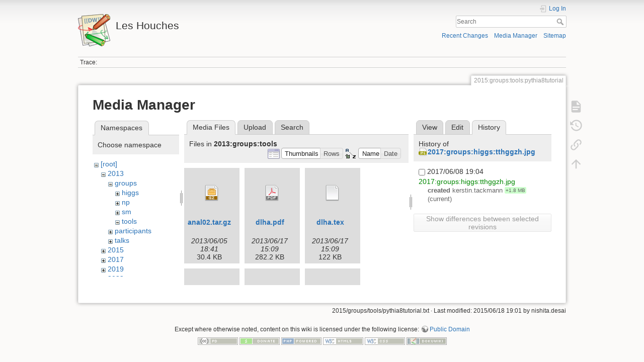

--- FILE ---
content_type: text/html; charset=utf-8
request_url: https://phystev.cnrs.fr/wiki/2015:groups:tools:pythia8tutorial?ns=2013%3Agroups%3Atools&tab_files=files&do=media&tab_details=history&image=2017%3Agroups%3Ahiggs%3Atthggzh.jpg
body_size: 5153
content:
<!DOCTYPE html>
<html lang="en" dir="ltr" class="no-js">
<head>
    <meta charset="utf-8" />
    <title>2015:groups:tools:pythia8tutorial [Les Houches]</title>
    <script>(function(H){H.className=H.className.replace(/\bno-js\b/,'js')})(document.documentElement)</script>
    <meta name="generator" content="DokuWiki"/>
<meta name="theme-color" content="#008800"/>
<meta name="robots" content="noindex,nofollow"/>
<link rel="search" type="application/opensearchdescription+xml" href="/wiki/lib/exe/opensearch.php" title="Les Houches"/>
<link rel="start" href="/wiki/"/>
<link rel="contents" href="/wiki/2015:groups:tools:pythia8tutorial?do=index" title="Sitemap"/>
<link rel="manifest" href="/wiki/lib/exe/manifest.php"/>
<link rel="alternate" type="application/rss+xml" title="Recent Changes" href="/wiki/feed.php"/>
<link rel="alternate" type="application/rss+xml" title="Current namespace" href="/wiki/feed.php?mode=list&amp;ns=2015:groups:tools"/>
<link rel="alternate" type="text/html" title="Plain HTML" href="/wiki/_export/xhtml/2015:groups:tools:pythia8tutorial"/>
<link rel="alternate" type="text/plain" title="Wiki Markup" href="/wiki/_export/raw/2015:groups:tools:pythia8tutorial"/>
<link rel="stylesheet" type="text/css" href="/wiki/lib/exe/css.php?t=dokuwiki&amp;tseed=9346ba7e90f8082f4f382f83f1b876e0"/>
<!--[if gte IE 9]><!-->
<script type="text/javascript">/*<![CDATA[*/var NS='2015:groups:tools';var JSINFO = {"id":"2015:groups:tools:pythia8tutorial","namespace":"2015:groups:tools","ACT":"media","useHeadingNavigation":0,"useHeadingContent":0};
/*!]]>*/</script>
<script type="text/javascript" charset="utf-8" src="/wiki/lib/exe/jquery.php?tseed=23f888679b4f1dc26eef34902aca964f"></script>
<script type="text/javascript" charset="utf-8" src="/wiki/lib/exe/js.php?t=dokuwiki&amp;tseed=9346ba7e90f8082f4f382f83f1b876e0"></script>
<script type="text/x-mathjax-config">/*<![CDATA[*/MathJax.Hub.Config({

    tex2jax: {

        inlineMath: [ ["$","$"], ["\\(","\\)"] ],

        displayMath: [ ["$$","$$"], ["\\[","\\]"] ],

        processEscapes: true

    }

});
/*!]]>*/</script>
<script type="text/javascript" charset="utf-8" src="https://cdnjs.cloudflare.com/ajax/libs/mathjax/2.7.4/MathJax.js?config=TeX-AMS_CHTML.js"></script>
<!--<![endif]-->
    <meta name="viewport" content="width=device-width,initial-scale=1" />
    <link rel="shortcut icon" href="/wiki/lib/tpl/dokuwiki/images/favicon.ico" />
<link rel="apple-touch-icon" href="/wiki/lib/tpl/dokuwiki/images/apple-touch-icon.png" />
    </head>

<body>
    <div id="dokuwiki__site"><div id="dokuwiki__top" class="site dokuwiki mode_media tpl_dokuwiki     hasSidebar">

        
<!-- ********** HEADER ********** -->
<div id="dokuwiki__header"><div class="pad group">

    
    <div class="headings group">
        <ul class="a11y skip">
            <li><a href="#dokuwiki__content">skip to content</a></li>
        </ul>

        <h1><a href="/wiki/start"  accesskey="h" title="[H]"><img src="/wiki/lib/tpl/dokuwiki/images/logo.png" width="64" height="64" alt="" /> <span>Les Houches</span></a></h1>
            </div>

    <div class="tools group">
        <!-- USER TOOLS -->
                    <div id="dokuwiki__usertools">
                <h3 class="a11y">User Tools</h3>
                <ul>
                    <li class="action login"><a href="/wiki/2015:groups:tools:pythia8tutorial?do=login&amp;sectok=" title="Log In" rel="nofollow"><span>Log In</span><svg xmlns="http://www.w3.org/2000/svg" width="24" height="24" viewBox="0 0 24 24"><path d="M10 17.25V14H3v-4h7V6.75L15.25 12 10 17.25M8 2h9a2 2 0 0 1 2 2v16a2 2 0 0 1-2 2H8a2 2 0 0 1-2-2v-4h2v4h9V4H8v4H6V4a2 2 0 0 1 2-2z"/></svg></a></li>                </ul>
            </div>
        
        <!-- SITE TOOLS -->
        <div id="dokuwiki__sitetools">
            <h3 class="a11y">Site Tools</h3>
            <form action="/wiki/start" method="get" role="search" class="search doku_form" id="dw__search" accept-charset="utf-8"><input type="hidden" name="do" value="search" /><input type="hidden" name="id" value="2015:groups:tools:pythia8tutorial" /><div class="no"><input name="q" type="text" class="edit" title="[F]" accesskey="f" placeholder="Search" autocomplete="on" id="qsearch__in" value="" /><button value="1" type="submit" title="Search">Search</button><div id="qsearch__out" class="ajax_qsearch JSpopup"></div></div></form>            <div class="mobileTools">
                <form action="/wiki/doku.php" method="get" accept-charset="utf-8"><div class="no"><input type="hidden" name="id" value="2015:groups:tools:pythia8tutorial" /><select name="do" class="edit quickselect" title="Tools"><option value="">Tools</option><optgroup label="Page Tools"><option value="">Show page</option><option value="revisions">Old revisions</option><option value="backlink">Backlinks</option></optgroup><optgroup label="Site Tools"><option value="recent">Recent Changes</option><option value="media">Media Manager</option><option value="index">Sitemap</option></optgroup><optgroup label="User Tools"><option value="login">Log In</option></optgroup></select><button type="submit">&gt;</button></div></form>            </div>
            <ul>
                <li class="action recent"><a href="/wiki/2015:groups:tools:pythia8tutorial?do=recent" title="Recent Changes [r]" rel="nofollow" accesskey="r">Recent Changes</a></li><li class="action media"><a href="/wiki/2015:groups:tools:pythia8tutorial?do=media&amp;ns=2015%3Agroups%3Atools" title="Media Manager" rel="nofollow">Media Manager</a></li><li class="action index"><a href="/wiki/2015:groups:tools:pythia8tutorial?do=index" title="Sitemap [x]" rel="nofollow" accesskey="x">Sitemap</a></li>            </ul>
        </div>

    </div>

    <!-- BREADCRUMBS -->
            <div class="breadcrumbs">
                                        <div class="trace"><span class="bchead">Trace:</span></div>
                    </div>
    


    <hr class="a11y" />
</div></div><!-- /header -->

        <div class="wrapper group">

            
            <!-- ********** CONTENT ********** -->
            <div id="dokuwiki__content"><div class="pad group">
                
                <div class="pageId"><span>2015:groups:tools:pythia8tutorial</span></div>

                <div class="page group">
                                                            <!-- wikipage start -->
                    <div id="mediamanager__page">
<h1>Media Manager</h1>
<div class="panel namespaces">
<h2>Namespaces</h2>
<div class="panelHeader">Choose namespace</div>
<div class="panelContent" id="media__tree">

<ul class="idx">
<li class="media level0 open"><img src="/wiki/lib/images/minus.gif" alt="−" /><div class="li"><a href="/wiki/2015:groups:tools:pythia8tutorial?ns=&amp;tab_files=files&amp;do=media&amp;tab_details=history&amp;image=2017%3Agroups%3Ahiggs%3Atthggzh.jpg" class="idx_dir">[root]</a></div>
<ul class="idx">
<li class="media level1 open"><img src="/wiki/lib/images/minus.gif" alt="−" /><div class="li"><a href="/wiki/2015:groups:tools:pythia8tutorial?ns=2013&amp;tab_files=files&amp;do=media&amp;tab_details=history&amp;image=2017%3Agroups%3Ahiggs%3Atthggzh.jpg" class="idx_dir">2013</a></div>
<ul class="idx">
<li class="media level2 open"><img src="/wiki/lib/images/minus.gif" alt="−" /><div class="li"><a href="/wiki/2015:groups:tools:pythia8tutorial?ns=2013%3Agroups&amp;tab_files=files&amp;do=media&amp;tab_details=history&amp;image=2017%3Agroups%3Ahiggs%3Atthggzh.jpg" class="idx_dir">groups</a></div>
<ul class="idx">
<li class="media level3 closed"><img src="/wiki/lib/images/plus.gif" alt="+" /><div class="li"><a href="/wiki/2015:groups:tools:pythia8tutorial?ns=2013%3Agroups%3Ahiggs&amp;tab_files=files&amp;do=media&amp;tab_details=history&amp;image=2017%3Agroups%3Ahiggs%3Atthggzh.jpg" class="idx_dir">higgs</a></div></li>
<li class="media level3 closed"><img src="/wiki/lib/images/plus.gif" alt="+" /><div class="li"><a href="/wiki/2015:groups:tools:pythia8tutorial?ns=2013%3Agroups%3Anp&amp;tab_files=files&amp;do=media&amp;tab_details=history&amp;image=2017%3Agroups%3Ahiggs%3Atthggzh.jpg" class="idx_dir">np</a></div></li>
<li class="media level3 closed"><img src="/wiki/lib/images/plus.gif" alt="+" /><div class="li"><a href="/wiki/2015:groups:tools:pythia8tutorial?ns=2013%3Agroups%3Asm&amp;tab_files=files&amp;do=media&amp;tab_details=history&amp;image=2017%3Agroups%3Ahiggs%3Atthggzh.jpg" class="idx_dir">sm</a></div></li>
<li class="media level3 open"><img src="/wiki/lib/images/minus.gif" alt="−" /><div class="li"><a href="/wiki/2015:groups:tools:pythia8tutorial?ns=2013%3Agroups%3Atools&amp;tab_files=files&amp;do=media&amp;tab_details=history&amp;image=2017%3Agroups%3Ahiggs%3Atthggzh.jpg" class="idx_dir">tools</a></div></li>
</ul>
</li>
<li class="media level2 closed"><img src="/wiki/lib/images/plus.gif" alt="+" /><div class="li"><a href="/wiki/2015:groups:tools:pythia8tutorial?ns=2013%3Aparticipants&amp;tab_files=files&amp;do=media&amp;tab_details=history&amp;image=2017%3Agroups%3Ahiggs%3Atthggzh.jpg" class="idx_dir">participants</a></div></li>
<li class="media level2 closed"><img src="/wiki/lib/images/plus.gif" alt="+" /><div class="li"><a href="/wiki/2015:groups:tools:pythia8tutorial?ns=2013%3Atalks&amp;tab_files=files&amp;do=media&amp;tab_details=history&amp;image=2017%3Agroups%3Ahiggs%3Atthggzh.jpg" class="idx_dir">talks</a></div></li>
</ul>
</li>
<li class="media level1 closed"><img src="/wiki/lib/images/plus.gif" alt="+" /><div class="li"><a href="/wiki/2015:groups:tools:pythia8tutorial?ns=2015&amp;tab_files=files&amp;do=media&amp;tab_details=history&amp;image=2017%3Agroups%3Ahiggs%3Atthggzh.jpg" class="idx_dir">2015</a></div></li>
<li class="media level1 closed"><img src="/wiki/lib/images/plus.gif" alt="+" /><div class="li"><a href="/wiki/2015:groups:tools:pythia8tutorial?ns=2017&amp;tab_files=files&amp;do=media&amp;tab_details=history&amp;image=2017%3Agroups%3Ahiggs%3Atthggzh.jpg" class="idx_dir">2017</a></div></li>
<li class="media level1 closed"><img src="/wiki/lib/images/plus.gif" alt="+" /><div class="li"><a href="/wiki/2015:groups:tools:pythia8tutorial?ns=2019&amp;tab_files=files&amp;do=media&amp;tab_details=history&amp;image=2017%3Agroups%3Ahiggs%3Atthggzh.jpg" class="idx_dir">2019</a></div></li>
<li class="media level1 closed"><img src="/wiki/lib/images/plus.gif" alt="+" /><div class="li"><a href="/wiki/2015:groups:tools:pythia8tutorial?ns=2023&amp;tab_files=files&amp;do=media&amp;tab_details=history&amp;image=2017%3Agroups%3Ahiggs%3Atthggzh.jpg" class="idx_dir">2023</a></div></li>
<li class="media level1 closed"><img src="/wiki/lib/images/plus.gif" alt="+" /><div class="li"><a href="/wiki/2015:groups:tools:pythia8tutorial?ns=wiki&amp;tab_files=files&amp;do=media&amp;tab_details=history&amp;image=2017%3Agroups%3Ahiggs%3Atthggzh.jpg" class="idx_dir">wiki</a></div></li>
</ul></li>
</ul>
</div>
</div>
<div class="panel filelist">
<h2 class="a11y">Media Files</h2>
<ul class="tabs">
<li><strong>Media Files</strong></li>
<li><a href="/wiki/2015:groups:tools:pythia8tutorial?tab_files=upload&amp;do=media&amp;tab_details=history&amp;image=2017%3Agroups%3Ahiggs%3Atthggzh.jpg&amp;ns=2013%3Agroups%3Atools">Upload</a></li>
<li><a href="/wiki/2015:groups:tools:pythia8tutorial?tab_files=search&amp;do=media&amp;tab_details=history&amp;image=2017%3Agroups%3Ahiggs%3Atthggzh.jpg&amp;ns=2013%3Agroups%3Atools">Search</a></li>
</ul>
<div class="panelHeader">
<h3>Files in <strong>2013:groups:tools</strong></h3>
<form class="options" method="get" action="/wiki/2015:groups:tools:pythia8tutorial" accept-charset="utf-8"><div class="no">
<input type="hidden" name="do" value="media" /><input type="hidden" name="tab_files" value="files" /><input type="hidden" name="tab_details" value="history" /><input type="hidden" name="image" value="2017:groups:higgs:tthggzh.jpg" /><input type="hidden" name="ns" value="2013:groups:tools" /><ul>
<li class="listType"><label class="thumbs" for="listType__thumbs"><input type="radio" id="listType__thumbs" name="list_dwmedia" value="thumbs" checked="checked" /> <span>Thumbnails</span></label>
<label class="rows" for="listType__rows"><input type="radio" id="listType__rows" name="list_dwmedia" value="rows" /> <span>Rows</span></label>
</li>
<li class="sortBy"><label class="name" for="sortBy__name"><input type="radio" id="sortBy__name" name="sort_dwmedia" value="name" checked="checked" /> <span>Name</span></label>
<label class="date" for="sortBy__date"><input type="radio" id="sortBy__date" name="sort_dwmedia" value="date" /> <span>Date</span></label>
</li>
<li><button type="submit">Apply</button>
</li>
</ul>
</div></form>
</div>
<div class="panelContent">
<ul class="thumbs"><li><dl title="2013:groups:tools:anal02.tar.gz">
<dt><a id="d_:2013:groups:tools:anal02.tar.gz" class="image" title="2013:groups:tools:anal02.tar.gz" href="/wiki/2015:groups:tools:pythia8tutorial?image=2013%3Agroups%3Atools%3Aanal02.tar.gz&amp;ns=2013%3Agroups%3Atools&amp;tab_details=view&amp;do=media&amp;tab_files=files"><img src="/wiki/lib/images/fileicons/32x32/gz.png" alt="2013:groups:tools:anal02.tar.gz" class="icon" /></a></dt>
<dd class="name"><a href="/wiki/2015:groups:tools:pythia8tutorial?image=2013%3Agroups%3Atools%3Aanal02.tar.gz&amp;ns=2013%3Agroups%3Atools&amp;tab_details=view&amp;do=media&amp;tab_files=files" id="h_:2013:groups:tools:anal02.tar.gz">anal02.tar.gz</a></dd>
<dd class="size">&#160;</dd>
<dd class="date">2013/06/05 18:41</dd>
<dd class="filesize">30.4 KB</dd>
</dl></li>
<li><dl title="2013:groups:tools:dlha.pdf">
<dt><a id="d_:2013:groups:tools:dlha.pdf" class="image" title="2013:groups:tools:dlha.pdf" href="/wiki/2015:groups:tools:pythia8tutorial?image=2013%3Agroups%3Atools%3Adlha.pdf&amp;ns=2013%3Agroups%3Atools&amp;tab_details=view&amp;do=media&amp;tab_files=files"><img src="/wiki/lib/images/fileicons/32x32/pdf.png" alt="2013:groups:tools:dlha.pdf" class="icon" /></a></dt>
<dd class="name"><a href="/wiki/2015:groups:tools:pythia8tutorial?image=2013%3Agroups%3Atools%3Adlha.pdf&amp;ns=2013%3Agroups%3Atools&amp;tab_details=view&amp;do=media&amp;tab_files=files" id="h_:2013:groups:tools:dlha.pdf">dlha.pdf</a></dd>
<dd class="size">&#160;</dd>
<dd class="date">2013/06/17 15:09</dd>
<dd class="filesize">282.2 KB</dd>
</dl></li>
<li><dl title="2013:groups:tools:dlha.tex">
<dt><a id="d_:2013:groups:tools:dlha.tex" class="image" title="2013:groups:tools:dlha.tex" href="/wiki/2015:groups:tools:pythia8tutorial?image=2013%3Agroups%3Atools%3Adlha.tex&amp;ns=2013%3Agroups%3Atools&amp;tab_details=view&amp;do=media&amp;tab_files=files"><img src="/wiki/lib/images/fileicons/32x32/file.png" alt="2013:groups:tools:dlha.tex" class="icon" /></a></dt>
<dd class="name"><a href="/wiki/2015:groups:tools:pythia8tutorial?image=2013%3Agroups%3Atools%3Adlha.tex&amp;ns=2013%3Agroups%3Atools&amp;tab_details=view&amp;do=media&amp;tab_files=files" id="h_:2013:groups:tools:dlha.tex">dlha.tex</a></dd>
<dd class="size">&#160;</dd>
<dd class="date">2013/06/17 15:09</dd>
<dd class="filesize">122 KB</dd>
</dl></li>
<li><dl title="2013:groups:tools:dlha_stockholm_2012_06.pdf">
<dt><a id="d_:2013:groups:tools:dlha_stockholm_2012_06.pdf" class="image" title="2013:groups:tools:dlha_stockholm_2012_06.pdf" href="/wiki/2015:groups:tools:pythia8tutorial?image=2013%3Agroups%3Atools%3Adlha_stockholm_2012_06.pdf&amp;ns=2013%3Agroups%3Atools&amp;tab_details=view&amp;do=media&amp;tab_files=files"><img src="/wiki/lib/images/fileicons/32x32/pdf.png" alt="2013:groups:tools:dlha_stockholm_2012_06.pdf" class="icon" /></a></dt>
<dd class="name"><a href="/wiki/2015:groups:tools:pythia8tutorial?image=2013%3Agroups%3Atools%3Adlha_stockholm_2012_06.pdf&amp;ns=2013%3Agroups%3Atools&amp;tab_details=view&amp;do=media&amp;tab_files=files" id="h_:2013:groups:tools:dlha_stockholm_2012_06.pdf">dlha_stockholm_2012_06.pdf</a></dd>
<dd class="size">&#160;</dd>
<dd class="date">2013/06/17 16:16</dd>
<dd class="filesize">1.3 MB</dd>
</dl></li>
<li><dl title="2013:groups:tools:dlha_stockholm_2012_06.pptx">
<dt><a id="d_:2013:groups:tools:dlha_stockholm_2012_06.pptx" class="image" title="2013:groups:tools:dlha_stockholm_2012_06.pptx" href="/wiki/2015:groups:tools:pythia8tutorial?image=2013%3Agroups%3Atools%3Adlha_stockholm_2012_06.pptx&amp;ns=2013%3Agroups%3Atools&amp;tab_details=view&amp;do=media&amp;tab_files=files"><img src="/wiki/lib/images/fileicons/32x32/pptx.png" alt="2013:groups:tools:dlha_stockholm_2012_06.pptx" class="icon" /></a></dt>
<dd class="name"><a href="/wiki/2015:groups:tools:pythia8tutorial?image=2013%3Agroups%3Atools%3Adlha_stockholm_2012_06.pptx&amp;ns=2013%3Agroups%3Atools&amp;tab_details=view&amp;do=media&amp;tab_files=files" id="h_:2013:groups:tools:dlha_stockholm_2012_06.pptx">dlha_stockholm_2012_06.pptx</a></dd>
<dd class="size">&#160;</dd>
<dd class="date">2013/06/17 16:11</dd>
<dd class="filesize">6.9 MB</dd>
</dl></li>
<li><dl title="2013:groups:tools:makefile.txt">
<dt><a id="d_:2013:groups:tools:makefile.txt" class="image" title="2013:groups:tools:makefile.txt" href="/wiki/2015:groups:tools:pythia8tutorial?image=2013%3Agroups%3Atools%3Amakefile.txt&amp;ns=2013%3Agroups%3Atools&amp;tab_details=view&amp;do=media&amp;tab_files=files"><img src="/wiki/lib/images/fileicons/32x32/txt.png" alt="2013:groups:tools:makefile.txt" class="icon" /></a></dt>
<dd class="name"><a href="/wiki/2015:groups:tools:pythia8tutorial?image=2013%3Agroups%3Atools%3Amakefile.txt&amp;ns=2013%3Agroups%3Atools&amp;tab_details=view&amp;do=media&amp;tab_files=files" id="h_:2013:groups:tools:makefile.txt">makefile.txt</a></dd>
<dd class="size">&#160;</dd>
<dd class="date">2013/06/05 16:42</dd>
<dd class="filesize">1.4 KB</dd>
</dl></li>
<li><dl title="2013:groups:tools:mc_formats.png">
<dt><a id="l_:2013:groups:tools:mc_formats.png" class="image thumb" href="/wiki/2015:groups:tools:pythia8tutorial?image=2013%3Agroups%3Atools%3Amc_formats.png&amp;ns=2013%3Agroups%3Atools&amp;tab_details=view&amp;do=media&amp;tab_files=files"><img src="/wiki/_media/2013:groups:tools:mc_formats.png?w=78&amp;h=90&amp;t=1371723304&amp;tok=816244" alt="2013:groups:tools:mc_formats.png" /></a></dt>
<dd class="name"><a href="/wiki/2015:groups:tools:pythia8tutorial?image=2013%3Agroups%3Atools%3Amc_formats.png&amp;ns=2013%3Agroups%3Atools&amp;tab_details=view&amp;do=media&amp;tab_files=files" id="h_:2013:groups:tools:mc_formats.png">mc_formats.png</a></dd>
<dd class="size">410&#215;472</dd>
<dd class="date">2013/06/20 12:15</dd>
<dd class="filesize">24.9 KB</dd>
</dl></li>
<li><dl title="2013:groups:tools:planning_session.jpg">
<dt><a id="l_:2013:groups:tools:planning_session.jpg" class="image thumb" href="/wiki/2015:groups:tools:pythia8tutorial?image=2013%3Agroups%3Atools%3Aplanning_session.jpg&amp;ns=2013%3Agroups%3Atools&amp;tab_details=view&amp;do=media&amp;tab_files=files"><img src="/wiki/_media/2013:groups:tools:planning_session.jpg?w=90&amp;h=67&amp;t=1371474204&amp;tok=1b4884" alt="2013:groups:tools:planning_session.jpg" /></a></dt>
<dd class="name"><a href="/wiki/2015:groups:tools:pythia8tutorial?image=2013%3Agroups%3Atools%3Aplanning_session.jpg&amp;ns=2013%3Agroups%3Atools&amp;tab_details=view&amp;do=media&amp;tab_files=files" id="h_:2013:groups:tools:planning_session.jpg">planning_session.jpg</a></dd>
<dd class="size">4000&#215;3000</dd>
<dd class="date">2013/06/17 15:03</dd>
<dd class="filesize">2 MB</dd>
</dl></li>
<li><dl title="2013:groups:tools:powheg-matching-schemes.pdf">
<dt><a id="d_:2013:groups:tools:powheg-matching-schemes.pdf" class="image" title="2013:groups:tools:powheg-matching-schemes.pdf" href="/wiki/2015:groups:tools:pythia8tutorial?image=2013%3Agroups%3Atools%3Apowheg-matching-schemes.pdf&amp;ns=2013%3Agroups%3Atools&amp;tab_details=view&amp;do=media&amp;tab_files=files"><img src="/wiki/lib/images/fileicons/32x32/pdf.png" alt="2013:groups:tools:powheg-matching-schemes.pdf" class="icon" /></a></dt>
<dd class="name"><a href="/wiki/2015:groups:tools:pythia8tutorial?image=2013%3Agroups%3Atools%3Apowheg-matching-schemes.pdf&amp;ns=2013%3Agroups%3Atools&amp;tab_details=view&amp;do=media&amp;tab_files=files" id="h_:2013:groups:tools:powheg-matching-schemes.pdf">powheg-matching-schemes.pdf</a></dd>
<dd class="size">&#160;</dd>
<dd class="date">2013/06/07 09:34</dd>
<dd class="filesize">1.3 MB</dd>
</dl></li>
<li><dl title="2013:groups:tools:prod_pythiasoftqcdall.cc.txt">
<dt><a id="d_:2013:groups:tools:prod_pythiasoftqcdall.cc.txt" class="image" title="2013:groups:tools:prod_pythiasoftqcdall.cc.txt" href="/wiki/2015:groups:tools:pythia8tutorial?image=2013%3Agroups%3Atools%3Aprod_pythiasoftqcdall.cc.txt&amp;ns=2013%3Agroups%3Atools&amp;tab_details=view&amp;do=media&amp;tab_files=files"><img src="/wiki/lib/images/fileicons/32x32/txt.png" alt="2013:groups:tools:prod_pythiasoftqcdall.cc.txt" class="icon" /></a></dt>
<dd class="name"><a href="/wiki/2015:groups:tools:pythia8tutorial?image=2013%3Agroups%3Atools%3Aprod_pythiasoftqcdall.cc.txt&amp;ns=2013%3Agroups%3Atools&amp;tab_details=view&amp;do=media&amp;tab_files=files" id="h_:2013:groups:tools:prod_pythiasoftqcdall.cc.txt">prod_pythiasoftqcdall.cc.txt</a></dd>
<dd class="size">&#160;</dd>
<dd class="date">2013/06/05 18:02</dd>
<dd class="filesize">10.3 KB</dd>
</dl></li>
<li><dl title="2013:groups:tools:pythiasoftqcdall.cc.txt">
<dt><a id="d_:2013:groups:tools:pythiasoftqcdall.cc.txt" class="image" title="2013:groups:tools:pythiasoftqcdall.cc.txt" href="/wiki/2015:groups:tools:pythia8tutorial?image=2013%3Agroups%3Atools%3Apythiasoftqcdall.cc.txt&amp;ns=2013%3Agroups%3Atools&amp;tab_details=view&amp;do=media&amp;tab_files=files"><img src="/wiki/lib/images/fileicons/32x32/txt.png" alt="2013:groups:tools:pythiasoftqcdall.cc.txt" class="icon" /></a></dt>
<dd class="name"><a href="/wiki/2015:groups:tools:pythia8tutorial?image=2013%3Agroups%3Atools%3Apythiasoftqcdall.cc.txt&amp;ns=2013%3Agroups%3Atools&amp;tab_details=view&amp;do=media&amp;tab_files=files" id="h_:2013:groups:tools:pythiasoftqcdall.cc.txt">pythiasoftqcdall.cc.txt</a></dd>
<dd class="size">&#160;</dd>
<dd class="date">2013/06/05 18:05</dd>
<dd class="filesize">10.3 KB</dd>
</dl></li>
</ul>
</div>
</div>
<div class="panel file">
<h2 class="a11y">File</h2>
<ul class="tabs">
<li><a href="/wiki/2015:groups:tools:pythia8tutorial?tab_details=view&amp;do=media&amp;tab_files=files&amp;image=2017%3Agroups%3Ahiggs%3Atthggzh.jpg&amp;ns=2013%3Agroups%3Atools">View</a></li>
<li><a href="/wiki/2015:groups:tools:pythia8tutorial?tab_details=edit&amp;do=media&amp;tab_files=files&amp;image=2017%3Agroups%3Ahiggs%3Atthggzh.jpg&amp;ns=2013%3Agroups%3Atools">Edit</a></li>
<li><strong>History</strong></li>
</ul>
<div class="panelHeader"><h3>History of <strong><a href="/wiki/_media/2017:groups:higgs:tthggzh.jpg" class="select mediafile mf_jpg" title="View original file">2017:groups:higgs:tthggzh.jpg</a></strong></h3></div>
<div class="panelContent">
<form id="page__revisions" class="changes" action="/wiki/2015:groups:tools:pythia8tutorial?image=2017%3Agroups%3Ahiggs%3Atthggzh.jpg&amp;do=media&amp;tab_files=files&amp;tab_details=history&amp;ns=2013%3Agroups%3Atools" method="post" accept-charset="utf-8"><div class="no">
<input type="hidden" name="sectok" value="" /><input type="hidden" name="mediado" value="diff" /><ul >
<li >
<div class="li">
<input type="checkbox" name="rev2[]" value="current"/>
<span class="date">
2017/06/08 19:04</span>
<img src="/wiki/lib/images/blank.gif" width="15" height="11" alt="" /><a class="wikilink1" href="/wiki/2015:groups:tools:pythia8tutorial?image=2017%3Agroups%3Ahiggs%3Atthggzh.jpg&amp;tab_details=view&amp;do=media&amp;tab_files=files&amp;ns=2013%3Agroups%3Atools">
2017:groups:higgs:tthggzh.jpg</a>
<div >
<span class="sum">
<bdi>created</bdi></span>
<span class="user">
<bdi>kerstin.tackmann</bdi></span>
<span class="sizechange positive">
+1.8 MB</span>
(current)</div>
</div>
</li>
</ul>
<button type="submit">Show differences between selected revisions</button>
</div></form>
<div class="pagenav"></div></div>
</div>
</div>

                    <!-- wikipage stop -->
                                    </div>

                <div class="docInfo"><bdi>2015/groups/tools/pythia8tutorial.txt</bdi> · Last modified: 2015/06/18 19:01 by <bdi>nishita.desai</bdi></div>

                            </div></div><!-- /content -->

            <hr class="a11y" />

            <!-- PAGE ACTIONS -->
            <div id="dokuwiki__pagetools">
                <h3 class="a11y">Page Tools</h3>
                <div class="tools">
                    <ul>
                        <li class="show"><a href="/wiki/2015:groups:tools:pythia8tutorial?do=" title="Show page [v]" rel="nofollow" accesskey="v"><span>Show page</span><svg xmlns="http://www.w3.org/2000/svg" width="24" height="24" viewBox="0 0 24 24"><path d="M13 9h5.5L13 3.5V9M6 2h8l6 6v12a2 2 0 0 1-2 2H6a2 2 0 0 1-2-2V4c0-1.11.89-2 2-2m9 16v-2H6v2h9m3-4v-2H6v2h12z"/></svg></a></li><li class="revs"><a href="/wiki/2015:groups:tools:pythia8tutorial?do=revisions" title="Old revisions [o]" rel="nofollow" accesskey="o"><span>Old revisions</span><svg xmlns="http://www.w3.org/2000/svg" width="24" height="24" viewBox="0 0 24 24"><path d="M11 7v5.11l4.71 2.79.79-1.28-4-2.37V7m0-5C8.97 2 5.91 3.92 4.27 6.77L2 4.5V11h6.5L5.75 8.25C6.96 5.73 9.5 4 12.5 4a7.5 7.5 0 0 1 7.5 7.5 7.5 7.5 0 0 1-7.5 7.5c-3.27 0-6.03-2.09-7.06-5h-2.1c1.1 4.03 4.77 7 9.16 7 5.24 0 9.5-4.25 9.5-9.5A9.5 9.5 0 0 0 12.5 2z"/></svg></a></li><li class="backlink"><a href="/wiki/2015:groups:tools:pythia8tutorial?do=backlink" title="Backlinks" rel="nofollow"><span>Backlinks</span><svg xmlns="http://www.w3.org/2000/svg" width="24" height="24" viewBox="0 0 24 24"><path d="M10.59 13.41c.41.39.41 1.03 0 1.42-.39.39-1.03.39-1.42 0a5.003 5.003 0 0 1 0-7.07l3.54-3.54a5.003 5.003 0 0 1 7.07 0 5.003 5.003 0 0 1 0 7.07l-1.49 1.49c.01-.82-.12-1.64-.4-2.42l.47-.48a2.982 2.982 0 0 0 0-4.24 2.982 2.982 0 0 0-4.24 0l-3.53 3.53a2.982 2.982 0 0 0 0 4.24m2.82-4.24c.39-.39 1.03-.39 1.42 0a5.003 5.003 0 0 1 0 7.07l-3.54 3.54a5.003 5.003 0 0 1-7.07 0 5.003 5.003 0 0 1 0-7.07l1.49-1.49c-.01.82.12 1.64.4 2.43l-.47.47a2.982 2.982 0 0 0 0 4.24 2.982 2.982 0 0 0 4.24 0l3.53-3.53a2.982 2.982 0 0 0 0-4.24.973.973 0 0 1 0-1.42z"/></svg></a></li><li class="top"><a href="#dokuwiki__top" title="Back to top [t]" rel="nofollow" accesskey="t"><span>Back to top</span><svg xmlns="http://www.w3.org/2000/svg" width="24" height="24" viewBox="0 0 24 24"><path d="M13 20h-2V8l-5.5 5.5-1.42-1.42L12 4.16l7.92 7.92-1.42 1.42L13 8v12z"/></svg></a></li>                    </ul>
                </div>
            </div>
        </div><!-- /wrapper -->

        
<!-- ********** FOOTER ********** -->
<div id="dokuwiki__footer"><div class="pad">
    <div class="license">Except where otherwise noted, content on this wiki is licensed under the following license: <bdi><a href="http://creativecommons.org/licenses/publicdomain/" rel="license" class="urlextern" target="_blank">Public Domain</a></bdi></div>
    <div class="buttons">
        <a href="http://creativecommons.org/licenses/publicdomain/" rel="license" target="_blank"><img src="/wiki/lib/images/license/button/publicdomain.png" alt="Public Domain" /></a>        <a href="https://www.dokuwiki.org/donate" title="Donate" target="_blank"><img
            src="/wiki/lib/tpl/dokuwiki/images/button-donate.gif" width="80" height="15" alt="Donate" /></a>
        <a href="https://php.net" title="Powered by PHP" target="_blank"><img
            src="/wiki/lib/tpl/dokuwiki/images/button-php.gif" width="80" height="15" alt="Powered by PHP" /></a>
        <a href="//validator.w3.org/check/referer" title="Valid HTML5" target="_blank"><img
            src="/wiki/lib/tpl/dokuwiki/images/button-html5.png" width="80" height="15" alt="Valid HTML5" /></a>
        <a href="//jigsaw.w3.org/css-validator/check/referer?profile=css3" title="Valid CSS" target="_blank"><img
            src="/wiki/lib/tpl/dokuwiki/images/button-css.png" width="80" height="15" alt="Valid CSS" /></a>
        <a href="https://dokuwiki.org/" title="Driven by DokuWiki" target="_blank"><img
            src="/wiki/lib/tpl/dokuwiki/images/button-dw.png" width="80" height="15" alt="Driven by DokuWiki" /></a>
    </div>
</div></div><!-- /footer -->

    </div></div><!-- /site -->

    <div class="no"><img src="/wiki/lib/exe/indexer.php?id=2015%3Agroups%3Atools%3Apythia8tutorial&amp;1768982170" width="2" height="1" alt="" /></div>
    <div id="screen__mode" class="no"></div></body>
</html>
